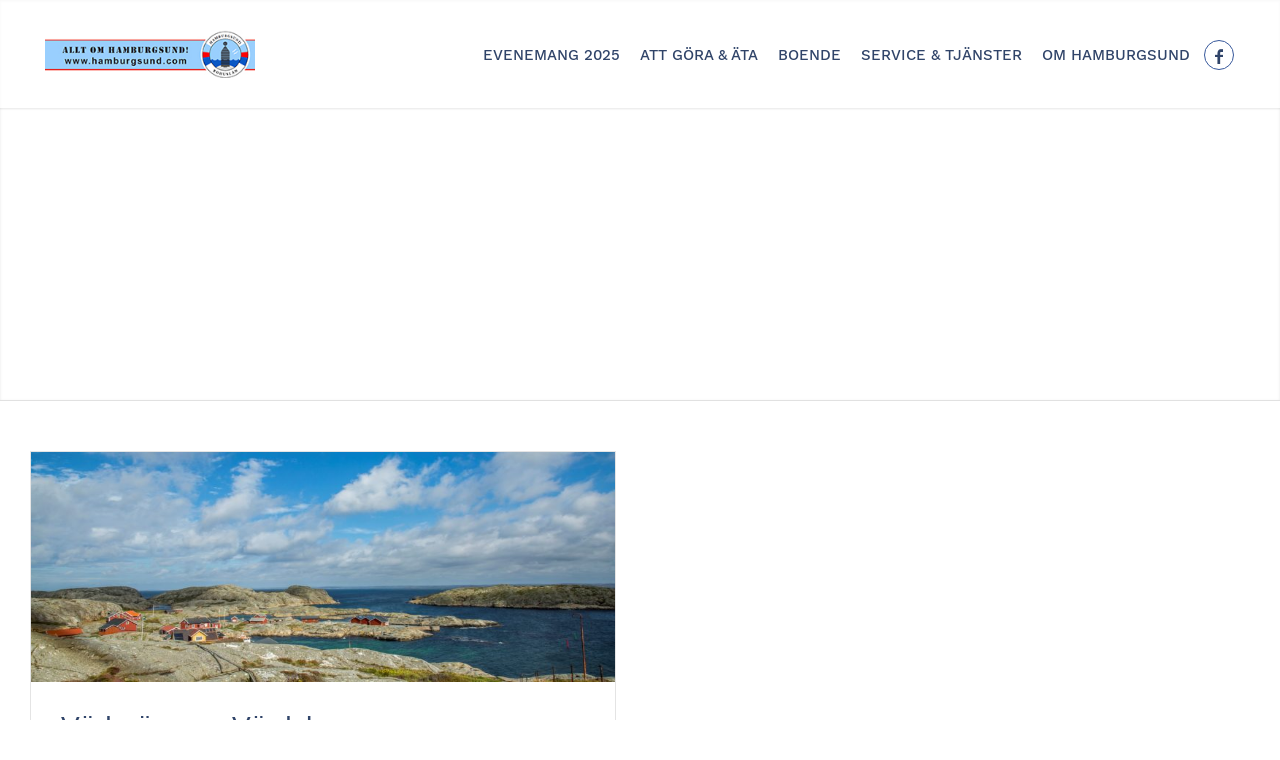

--- FILE ---
content_type: text/html; charset=UTF-8
request_url: https://hamburgsund.com/boende-i-hamburgsund/hotell/
body_size: 16878
content:
<!DOCTYPE html><html lang="sv-SE" class="html_stretched responsive av-preloader-disabled  html_header_top html_logo_left html_main_nav_header html_menu_right html_slim html_header_sticky_disabled html_header_shrinking_disabled html_header_topbar_active html_mobile_menu_tablet html_header_searchicon_disabled html_content_align_center html_header_unstick_top_disabled html_header_stretch_disabled html_minimal_header html_minimal_header_shadow html_av-submenu-hidden html_av-submenu-display-click html_av-overlay-side html_av-overlay-side-classic html_av-submenu-clone html_entry_id_4382 av-cookies-no-cookie-consent av-no-preview av-default-lightbox html_text_menu_active av-mobile-menu-switch-default"><head><script data-no-optimize="1">var litespeed_docref=sessionStorage.getItem("litespeed_docref");litespeed_docref&&(Object.defineProperty(document,"referrer",{get:function(){return litespeed_docref}}),sessionStorage.removeItem("litespeed_docref"));</script> <meta charset="UTF-8" /><link data-optimized="2" rel="stylesheet" href="https://hamburgsund.com/wp-content/litespeed/css/12e433ecca9f5f669bf0a57c3fed5cb5.css?ver=f4628" /><meta name="viewport" content="width=device-width, initial-scale=1"><meta name='robots' content='index, follow, max-image-preview:large, max-snippet:-1, max-video-preview:-1' /><style>img:is([sizes="auto" i], [sizes^="auto," i]) { contain-intrinsic-size: 3000px 1500px }</style> <script type="litespeed/javascript">window.dataLayer=window.dataLayer||[];window.gtag=window.gtag||function(){dataLayer.push(arguments)};gtag('set','developer_id.dMmY1Mm',!0);gtag('set','ads_data_redaction',!0);gtag('consent','default',{ad_storage:'denied',analytics_storage:'denied',ad_user_data:'denied',ad_personalization:'denied',functionality_storage:'denied',personalization_storage:'denied',security_storage:'denied',wait_for_update:500})</script><script charset='UTF-8' data-cs-platform='wordpress' type="litespeed/javascript" data-src='https://cdn.cookie-script.com/s/0fbc85a1c4100141398741bb19624773.js' id='cookie_script-js-with'></script> <title>Hotell - Hamburgsund &amp; Hamburgö</title><link rel="canonical" href="https://hamburgsund.com/boende-i-hamburgsund/hotell/" /><meta property="og:locale" content="sv_SE" /><meta property="og:type" content="article" /><meta property="og:title" content="Hotell - Hamburgsund &amp; Hamburgö" /><meta property="og:url" content="https://hamburgsund.com/boende-i-hamburgsund/hotell/" /><meta property="og:site_name" content="Hamburgsund &amp; Hamburgö" /><meta property="article:modified_time" content="2022-04-29T11:47:13+00:00" /><meta property="og:image" content="https://hamburgsund.com/wp-content/uploads/2022/04/38611490-kanalen-i-hamburgsund-pa-svenska-vastkusten-scaled.jpg" /><meta property="og:image:width" content="2560" /><meta property="og:image:height" content="1707" /><meta property="og:image:type" content="image/jpeg" /><meta name="twitter:card" content="summary_large_image" /><meta name="twitter:label1" content="Beräknad lästid" /><meta name="twitter:data1" content="2 minuter" /> <script type="application/ld+json" class="yoast-schema-graph">{"@context":"https://schema.org","@graph":[{"@type":"WebPage","@id":"https://hamburgsund.com/boende-i-hamburgsund/hotell/","url":"https://hamburgsund.com/boende-i-hamburgsund/hotell/","name":"Hotell - Hamburgsund &amp; Hamburgö","isPartOf":{"@id":"https://hamburgsund.com/#website"},"primaryImageOfPage":{"@id":"https://hamburgsund.com/boende-i-hamburgsund/hotell/#primaryimage"},"image":{"@id":"https://hamburgsund.com/boende-i-hamburgsund/hotell/#primaryimage"},"thumbnailUrl":"https://hamburgsund.com/wp-content/uploads/2022/04/38611490-kanalen-i-hamburgsund-pa-svenska-vastkusten-scaled.jpg","datePublished":"2022-03-18T08:16:03+00:00","dateModified":"2022-04-29T11:47:13+00:00","breadcrumb":{"@id":"https://hamburgsund.com/boende-i-hamburgsund/hotell/#breadcrumb"},"inLanguage":"sv-SE","potentialAction":[{"@type":"ReadAction","target":["https://hamburgsund.com/boende-i-hamburgsund/hotell/"]}]},{"@type":"ImageObject","inLanguage":"sv-SE","@id":"https://hamburgsund.com/boende-i-hamburgsund/hotell/#primaryimage","url":"https://hamburgsund.com/wp-content/uploads/2022/04/38611490-kanalen-i-hamburgsund-pa-svenska-vastkusten-scaled.jpg","contentUrl":"https://hamburgsund.com/wp-content/uploads/2022/04/38611490-kanalen-i-hamburgsund-pa-svenska-vastkusten-scaled.jpg","width":2560,"height":1707,"caption":"Kanalen i Hamburgsund på svenska västkusten"},{"@type":"BreadcrumbList","@id":"https://hamburgsund.com/boende-i-hamburgsund/hotell/#breadcrumb","itemListElement":[{"@type":"ListItem","position":1,"name":"Hem","item":"https://hamburgsund.com/"},{"@type":"ListItem","position":2,"name":"Boende i Hamburgsund","item":"https://hamburgsund.com/boende-i-hamburgsund/"},{"@type":"ListItem","position":3,"name":"Hotell"}]},{"@type":"WebSite","@id":"https://hamburgsund.com/#website","url":"https://hamburgsund.com/","name":"Hamburgsund &amp; Hamburgö","description":"Hamburgsund är ett kustsamhälle i Tanums kommun, i Bohuslän, Västra Götalands län.","potentialAction":[{"@type":"SearchAction","target":{"@type":"EntryPoint","urlTemplate":"https://hamburgsund.com/?s={search_term_string}"},"query-input":{"@type":"PropertyValueSpecification","valueRequired":true,"valueName":"search_term_string"}}],"inLanguage":"sv-SE"}]}</script> <link rel="alternate" type="application/rss+xml" title="Hamburgsund &amp; Hamburgö &raquo; Webbflöde" href="https://hamburgsund.com/feed/" /><link rel="alternate" type="application/rss+xml" title="Hamburgsund &amp; Hamburgö &raquo; Kommentarsflöde" href="https://hamburgsund.com/comments/feed/" /> <script type="litespeed/javascript">(function(){var html=document.getElementsByTagName('html')[0];var cookie_check=html.className.indexOf('av-cookies-needs-opt-in')>=0||html.className.indexOf('av-cookies-can-opt-out')>=0;var allow_continue=!0;var silent_accept_cookie=html.className.indexOf('av-cookies-user-silent-accept')>=0;if(cookie_check&&!silent_accept_cookie){if(!document.cookie.match(/aviaCookieConsent/)||html.className.indexOf('av-cookies-session-refused')>=0){allow_continue=!1}else{if(!document.cookie.match(/aviaPrivacyRefuseCookiesHideBar/)){allow_continue=!1}else if(!document.cookie.match(/aviaPrivacyEssentialCookiesEnabled/)){allow_continue=!1}else if(document.cookie.match(/aviaPrivacyGoogleWebfontsDisabled/)){allow_continue=!1}}}
if(allow_continue){var f=document.createElement('link');f.type='text/css';f.rel='stylesheet';f.href='//fonts.googleapis.com/css?family=Roboto:100,400,700%7CLobster&display=auto';f.id='avia-google-webfont';document.getElementsByTagName('head')[0].appendChild(f)}})()</script> <style id='global-styles-inline-css' type='text/css'>:root{--wp--preset--aspect-ratio--square: 1;--wp--preset--aspect-ratio--4-3: 4/3;--wp--preset--aspect-ratio--3-4: 3/4;--wp--preset--aspect-ratio--3-2: 3/2;--wp--preset--aspect-ratio--2-3: 2/3;--wp--preset--aspect-ratio--16-9: 16/9;--wp--preset--aspect-ratio--9-16: 9/16;--wp--preset--color--black: #000000;--wp--preset--color--cyan-bluish-gray: #abb8c3;--wp--preset--color--white: #ffffff;--wp--preset--color--pale-pink: #f78da7;--wp--preset--color--vivid-red: #cf2e2e;--wp--preset--color--luminous-vivid-orange: #ff6900;--wp--preset--color--luminous-vivid-amber: #fcb900;--wp--preset--color--light-green-cyan: #7bdcb5;--wp--preset--color--vivid-green-cyan: #00d084;--wp--preset--color--pale-cyan-blue: #8ed1fc;--wp--preset--color--vivid-cyan-blue: #0693e3;--wp--preset--color--vivid-purple: #9b51e0;--wp--preset--color--metallic-red: #b02b2c;--wp--preset--color--maximum-yellow-red: #edae44;--wp--preset--color--yellow-sun: #eeee22;--wp--preset--color--palm-leaf: #83a846;--wp--preset--color--aero: #7bb0e7;--wp--preset--color--old-lavender: #745f7e;--wp--preset--color--steel-teal: #5f8789;--wp--preset--color--raspberry-pink: #d65799;--wp--preset--color--medium-turquoise: #4ecac2;--wp--preset--gradient--vivid-cyan-blue-to-vivid-purple: linear-gradient(135deg,rgba(6,147,227,1) 0%,rgb(155,81,224) 100%);--wp--preset--gradient--light-green-cyan-to-vivid-green-cyan: linear-gradient(135deg,rgb(122,220,180) 0%,rgb(0,208,130) 100%);--wp--preset--gradient--luminous-vivid-amber-to-luminous-vivid-orange: linear-gradient(135deg,rgba(252,185,0,1) 0%,rgba(255,105,0,1) 100%);--wp--preset--gradient--luminous-vivid-orange-to-vivid-red: linear-gradient(135deg,rgba(255,105,0,1) 0%,rgb(207,46,46) 100%);--wp--preset--gradient--very-light-gray-to-cyan-bluish-gray: linear-gradient(135deg,rgb(238,238,238) 0%,rgb(169,184,195) 100%);--wp--preset--gradient--cool-to-warm-spectrum: linear-gradient(135deg,rgb(74,234,220) 0%,rgb(151,120,209) 20%,rgb(207,42,186) 40%,rgb(238,44,130) 60%,rgb(251,105,98) 80%,rgb(254,248,76) 100%);--wp--preset--gradient--blush-light-purple: linear-gradient(135deg,rgb(255,206,236) 0%,rgb(152,150,240) 100%);--wp--preset--gradient--blush-bordeaux: linear-gradient(135deg,rgb(254,205,165) 0%,rgb(254,45,45) 50%,rgb(107,0,62) 100%);--wp--preset--gradient--luminous-dusk: linear-gradient(135deg,rgb(255,203,112) 0%,rgb(199,81,192) 50%,rgb(65,88,208) 100%);--wp--preset--gradient--pale-ocean: linear-gradient(135deg,rgb(255,245,203) 0%,rgb(182,227,212) 50%,rgb(51,167,181) 100%);--wp--preset--gradient--electric-grass: linear-gradient(135deg,rgb(202,248,128) 0%,rgb(113,206,126) 100%);--wp--preset--gradient--midnight: linear-gradient(135deg,rgb(2,3,129) 0%,rgb(40,116,252) 100%);--wp--preset--font-size--small: 1rem;--wp--preset--font-size--medium: 1.125rem;--wp--preset--font-size--large: 1.75rem;--wp--preset--font-size--x-large: clamp(1.75rem, 3vw, 2.25rem);--wp--preset--spacing--20: 0.44rem;--wp--preset--spacing--30: 0.67rem;--wp--preset--spacing--40: 1rem;--wp--preset--spacing--50: 1.5rem;--wp--preset--spacing--60: 2.25rem;--wp--preset--spacing--70: 3.38rem;--wp--preset--spacing--80: 5.06rem;--wp--preset--shadow--natural: 6px 6px 9px rgba(0, 0, 0, 0.2);--wp--preset--shadow--deep: 12px 12px 50px rgba(0, 0, 0, 0.4);--wp--preset--shadow--sharp: 6px 6px 0px rgba(0, 0, 0, 0.2);--wp--preset--shadow--outlined: 6px 6px 0px -3px rgba(255, 255, 255, 1), 6px 6px rgba(0, 0, 0, 1);--wp--preset--shadow--crisp: 6px 6px 0px rgba(0, 0, 0, 1);}:root { --wp--style--global--content-size: 800px;--wp--style--global--wide-size: 1130px; }:where(body) { margin: 0; }.wp-site-blocks > .alignleft { float: left; margin-right: 2em; }.wp-site-blocks > .alignright { float: right; margin-left: 2em; }.wp-site-blocks > .aligncenter { justify-content: center; margin-left: auto; margin-right: auto; }:where(.is-layout-flex){gap: 0.5em;}:where(.is-layout-grid){gap: 0.5em;}.is-layout-flow > .alignleft{float: left;margin-inline-start: 0;margin-inline-end: 2em;}.is-layout-flow > .alignright{float: right;margin-inline-start: 2em;margin-inline-end: 0;}.is-layout-flow > .aligncenter{margin-left: auto !important;margin-right: auto !important;}.is-layout-constrained > .alignleft{float: left;margin-inline-start: 0;margin-inline-end: 2em;}.is-layout-constrained > .alignright{float: right;margin-inline-start: 2em;margin-inline-end: 0;}.is-layout-constrained > .aligncenter{margin-left: auto !important;margin-right: auto !important;}.is-layout-constrained > :where(:not(.alignleft):not(.alignright):not(.alignfull)){max-width: var(--wp--style--global--content-size);margin-left: auto !important;margin-right: auto !important;}.is-layout-constrained > .alignwide{max-width: var(--wp--style--global--wide-size);}body .is-layout-flex{display: flex;}.is-layout-flex{flex-wrap: wrap;align-items: center;}.is-layout-flex > :is(*, div){margin: 0;}body .is-layout-grid{display: grid;}.is-layout-grid > :is(*, div){margin: 0;}body{padding-top: 0px;padding-right: 0px;padding-bottom: 0px;padding-left: 0px;}a:where(:not(.wp-element-button)){text-decoration: underline;}:root :where(.wp-element-button, .wp-block-button__link){background-color: #32373c;border-width: 0;color: #fff;font-family: inherit;font-size: inherit;line-height: inherit;padding: calc(0.667em + 2px) calc(1.333em + 2px);text-decoration: none;}.has-black-color{color: var(--wp--preset--color--black) !important;}.has-cyan-bluish-gray-color{color: var(--wp--preset--color--cyan-bluish-gray) !important;}.has-white-color{color: var(--wp--preset--color--white) !important;}.has-pale-pink-color{color: var(--wp--preset--color--pale-pink) !important;}.has-vivid-red-color{color: var(--wp--preset--color--vivid-red) !important;}.has-luminous-vivid-orange-color{color: var(--wp--preset--color--luminous-vivid-orange) !important;}.has-luminous-vivid-amber-color{color: var(--wp--preset--color--luminous-vivid-amber) !important;}.has-light-green-cyan-color{color: var(--wp--preset--color--light-green-cyan) !important;}.has-vivid-green-cyan-color{color: var(--wp--preset--color--vivid-green-cyan) !important;}.has-pale-cyan-blue-color{color: var(--wp--preset--color--pale-cyan-blue) !important;}.has-vivid-cyan-blue-color{color: var(--wp--preset--color--vivid-cyan-blue) !important;}.has-vivid-purple-color{color: var(--wp--preset--color--vivid-purple) !important;}.has-metallic-red-color{color: var(--wp--preset--color--metallic-red) !important;}.has-maximum-yellow-red-color{color: var(--wp--preset--color--maximum-yellow-red) !important;}.has-yellow-sun-color{color: var(--wp--preset--color--yellow-sun) !important;}.has-palm-leaf-color{color: var(--wp--preset--color--palm-leaf) !important;}.has-aero-color{color: var(--wp--preset--color--aero) !important;}.has-old-lavender-color{color: var(--wp--preset--color--old-lavender) !important;}.has-steel-teal-color{color: var(--wp--preset--color--steel-teal) !important;}.has-raspberry-pink-color{color: var(--wp--preset--color--raspberry-pink) !important;}.has-medium-turquoise-color{color: var(--wp--preset--color--medium-turquoise) !important;}.has-black-background-color{background-color: var(--wp--preset--color--black) !important;}.has-cyan-bluish-gray-background-color{background-color: var(--wp--preset--color--cyan-bluish-gray) !important;}.has-white-background-color{background-color: var(--wp--preset--color--white) !important;}.has-pale-pink-background-color{background-color: var(--wp--preset--color--pale-pink) !important;}.has-vivid-red-background-color{background-color: var(--wp--preset--color--vivid-red) !important;}.has-luminous-vivid-orange-background-color{background-color: var(--wp--preset--color--luminous-vivid-orange) !important;}.has-luminous-vivid-amber-background-color{background-color: var(--wp--preset--color--luminous-vivid-amber) !important;}.has-light-green-cyan-background-color{background-color: var(--wp--preset--color--light-green-cyan) !important;}.has-vivid-green-cyan-background-color{background-color: var(--wp--preset--color--vivid-green-cyan) !important;}.has-pale-cyan-blue-background-color{background-color: var(--wp--preset--color--pale-cyan-blue) !important;}.has-vivid-cyan-blue-background-color{background-color: var(--wp--preset--color--vivid-cyan-blue) !important;}.has-vivid-purple-background-color{background-color: var(--wp--preset--color--vivid-purple) !important;}.has-metallic-red-background-color{background-color: var(--wp--preset--color--metallic-red) !important;}.has-maximum-yellow-red-background-color{background-color: var(--wp--preset--color--maximum-yellow-red) !important;}.has-yellow-sun-background-color{background-color: var(--wp--preset--color--yellow-sun) !important;}.has-palm-leaf-background-color{background-color: var(--wp--preset--color--palm-leaf) !important;}.has-aero-background-color{background-color: var(--wp--preset--color--aero) !important;}.has-old-lavender-background-color{background-color: var(--wp--preset--color--old-lavender) !important;}.has-steel-teal-background-color{background-color: var(--wp--preset--color--steel-teal) !important;}.has-raspberry-pink-background-color{background-color: var(--wp--preset--color--raspberry-pink) !important;}.has-medium-turquoise-background-color{background-color: var(--wp--preset--color--medium-turquoise) !important;}.has-black-border-color{border-color: var(--wp--preset--color--black) !important;}.has-cyan-bluish-gray-border-color{border-color: var(--wp--preset--color--cyan-bluish-gray) !important;}.has-white-border-color{border-color: var(--wp--preset--color--white) !important;}.has-pale-pink-border-color{border-color: var(--wp--preset--color--pale-pink) !important;}.has-vivid-red-border-color{border-color: var(--wp--preset--color--vivid-red) !important;}.has-luminous-vivid-orange-border-color{border-color: var(--wp--preset--color--luminous-vivid-orange) !important;}.has-luminous-vivid-amber-border-color{border-color: var(--wp--preset--color--luminous-vivid-amber) !important;}.has-light-green-cyan-border-color{border-color: var(--wp--preset--color--light-green-cyan) !important;}.has-vivid-green-cyan-border-color{border-color: var(--wp--preset--color--vivid-green-cyan) !important;}.has-pale-cyan-blue-border-color{border-color: var(--wp--preset--color--pale-cyan-blue) !important;}.has-vivid-cyan-blue-border-color{border-color: var(--wp--preset--color--vivid-cyan-blue) !important;}.has-vivid-purple-border-color{border-color: var(--wp--preset--color--vivid-purple) !important;}.has-metallic-red-border-color{border-color: var(--wp--preset--color--metallic-red) !important;}.has-maximum-yellow-red-border-color{border-color: var(--wp--preset--color--maximum-yellow-red) !important;}.has-yellow-sun-border-color{border-color: var(--wp--preset--color--yellow-sun) !important;}.has-palm-leaf-border-color{border-color: var(--wp--preset--color--palm-leaf) !important;}.has-aero-border-color{border-color: var(--wp--preset--color--aero) !important;}.has-old-lavender-border-color{border-color: var(--wp--preset--color--old-lavender) !important;}.has-steel-teal-border-color{border-color: var(--wp--preset--color--steel-teal) !important;}.has-raspberry-pink-border-color{border-color: var(--wp--preset--color--raspberry-pink) !important;}.has-medium-turquoise-border-color{border-color: var(--wp--preset--color--medium-turquoise) !important;}.has-vivid-cyan-blue-to-vivid-purple-gradient-background{background: var(--wp--preset--gradient--vivid-cyan-blue-to-vivid-purple) !important;}.has-light-green-cyan-to-vivid-green-cyan-gradient-background{background: var(--wp--preset--gradient--light-green-cyan-to-vivid-green-cyan) !important;}.has-luminous-vivid-amber-to-luminous-vivid-orange-gradient-background{background: var(--wp--preset--gradient--luminous-vivid-amber-to-luminous-vivid-orange) !important;}.has-luminous-vivid-orange-to-vivid-red-gradient-background{background: var(--wp--preset--gradient--luminous-vivid-orange-to-vivid-red) !important;}.has-very-light-gray-to-cyan-bluish-gray-gradient-background{background: var(--wp--preset--gradient--very-light-gray-to-cyan-bluish-gray) !important;}.has-cool-to-warm-spectrum-gradient-background{background: var(--wp--preset--gradient--cool-to-warm-spectrum) !important;}.has-blush-light-purple-gradient-background{background: var(--wp--preset--gradient--blush-light-purple) !important;}.has-blush-bordeaux-gradient-background{background: var(--wp--preset--gradient--blush-bordeaux) !important;}.has-luminous-dusk-gradient-background{background: var(--wp--preset--gradient--luminous-dusk) !important;}.has-pale-ocean-gradient-background{background: var(--wp--preset--gradient--pale-ocean) !important;}.has-electric-grass-gradient-background{background: var(--wp--preset--gradient--electric-grass) !important;}.has-midnight-gradient-background{background: var(--wp--preset--gradient--midnight) !important;}.has-small-font-size{font-size: var(--wp--preset--font-size--small) !important;}.has-medium-font-size{font-size: var(--wp--preset--font-size--medium) !important;}.has-large-font-size{font-size: var(--wp--preset--font-size--large) !important;}.has-x-large-font-size{font-size: var(--wp--preset--font-size--x-large) !important;}
:where(.wp-block-post-template.is-layout-flex){gap: 1.25em;}:where(.wp-block-post-template.is-layout-grid){gap: 1.25em;}
:where(.wp-block-columns.is-layout-flex){gap: 2em;}:where(.wp-block-columns.is-layout-grid){gap: 2em;}
:root :where(.wp-block-pullquote){font-size: 1.5em;line-height: 1.6;}</style> <script type="litespeed/javascript" data-src="https://hamburgsund.com/wp-includes/js/jquery/jquery.min.js?ver=3.7.1" id="jquery-core-js"></script> <link rel="https://api.w.org/" href="https://hamburgsund.com/wp-json/" /><link rel="alternate" title="JSON" type="application/json" href="https://hamburgsund.com/wp-json/wp/v2/pages/4382" /><link rel="EditURI" type="application/rsd+xml" title="RSD" href="https://hamburgsund.com/xmlrpc.php?rsd" /><meta name="generator" content="WordPress 6.7.2" /><link rel='shortlink' href='https://hamburgsund.com/?p=4382' /><link rel="alternate" title="oEmbed (JSON)" type="application/json+oembed" href="https://hamburgsund.com/wp-json/oembed/1.0/embed?url=https%3A%2F%2Fhamburgsund.com%2Fboende-i-hamburgsund%2Fhotell%2F" /><link rel="alternate" title="oEmbed (XML)" type="text/xml+oembed" href="https://hamburgsund.com/wp-json/oembed/1.0/embed?url=https%3A%2F%2Fhamburgsund.com%2Fboende-i-hamburgsund%2Fhotell%2F&#038;format=xml" />
 <script type="litespeed/javascript" data-src="https://www.googletagmanager.com/gtag/js?id=UA-19891958-23"></script> <script type="litespeed/javascript">window.dataLayer=window.dataLayer||[];function gtag(){dataLayer.push(arguments)}
gtag('js',new Date());gtag('config','UA-19891958-23')</script> <link rel="profile" href="http://gmpg.org/xfn/11" /><link rel="alternate" type="application/rss+xml" title="Hamburgsund &amp; Hamburgö RSS2 Feed" href="https://hamburgsund.com/feed/" /><link rel="pingback" href="https://hamburgsund.com/xmlrpc.php" />
<!--[if lt IE 9]><script src="https://hamburgsund.com/wp-content/themes/enfold/js/html5shiv.js"></script><![endif]--><style type='text/css'>@font-face {font-family: 'entypo-fontello'; font-weight: normal; font-style: normal; font-display: auto;
src: url('https://hamburgsund.com/wp-content/themes/enfold/config-templatebuilder/avia-template-builder/assets/fonts/entypo-fontello.woff2') format('woff2'),
url('https://hamburgsund.com/wp-content/themes/enfold/config-templatebuilder/avia-template-builder/assets/fonts/entypo-fontello.woff') format('woff'),
url('https://hamburgsund.com/wp-content/themes/enfold/config-templatebuilder/avia-template-builder/assets/fonts/entypo-fontello.ttf') format('truetype'),
url('https://hamburgsund.com/wp-content/themes/enfold/config-templatebuilder/avia-template-builder/assets/fonts/entypo-fontello.svg#entypo-fontello') format('svg'),
url('https://hamburgsund.com/wp-content/themes/enfold/config-templatebuilder/avia-template-builder/assets/fonts/entypo-fontello.eot'),
url('https://hamburgsund.com/wp-content/themes/enfold/config-templatebuilder/avia-template-builder/assets/fonts/entypo-fontello.eot?#iefix') format('embedded-opentype');
} #top .avia-font-entypo-fontello, body .avia-font-entypo-fontello, html body [data-av_iconfont='entypo-fontello']:before{ font-family: 'entypo-fontello'; }</style></head><body id="top" class="page-template-default page page-id-4382 page-child parent-pageid-3687 stretched rtl_columns av-curtain-numeric helvetica neue-websave helvetica_neue  inner_pages avia-responsive-images-support" itemscope="itemscope" itemtype="https://schema.org/WebPage" ><div id='wrap_all'><header id='header' class='all_colors header_color light_bg_color  av_header_top av_logo_left av_main_nav_header av_menu_right av_slim av_header_sticky_disabled av_header_shrinking_disabled av_header_stretch_disabled av_mobile_menu_tablet av_header_searchicon_disabled av_header_unstick_top_disabled av_minimal_header av_minimal_header_shadow av_bottom_nav_disabled  av_header_border_disabled'  role="banner" itemscope="itemscope" itemtype="https://schema.org/WPHeader" ><div id='header_meta' class='container_wrap container_wrap_meta  av_icon_active_right av_extra_header_active av_phone_active_right av_entry_id_4382'><div class='container'><ul class='noLightbox social_bookmarks icon_count_2'><li class='social_bookmarks_facebook av-social-link-facebook social_icon_1'><a target="_blank" aria-label="Link to Facebook" href='https://www.facebook.com/Destination-Hamburgsund-163172287131160/' aria-hidden='false' data-av_icon='' data-av_iconfont='entypo-fontello' title='Facebook' rel="noopener"><span class='avia_hidden_link_text'>Facebook</span></a></li><li class='social_bookmarks_mail av-social-link-mail social_icon_2'><a  aria-label="Link to Mail" href='https://hamburgsund.com/kontakt/' aria-hidden='false' data-av_icon='' data-av_iconfont='entypo-fontello' title='Mail'><span class='avia_hidden_link_text'>Mail</span></a></li></ul><div class='phone-info '><div><div class="custom-div"><div class="custom-mail"></div></div></div></div><div  id='header_main' class='container_wrap container_wrap_logo'><div class='container av-logo-container'><div class='inner-container'><span class='logo avia-standard-logo'><a href='https://hamburgsund.com/' class=''><img data-lazyloaded="1" src="[data-uri]" data-src="https://hamburgsund.com/wp-content/smush-webp/2019/06/logo.png.webp" data-srcset="https://hamburgsund.com/wp-content/smush-webp/2019/06/logo.png.webp 264w, https://hamburgsund.com/wp-content/smush-webp/2019/06/logo-260x60.png.webp 260w" data-sizes="(max-width: 264px) 100vw, 264px" height="100" width="300" alt='Hamburgsund &amp; Hamburgö' title='logo' /></a></span><nav class='main_menu' data-selectname='Välj en sida'  role="navigation" itemscope="itemscope" itemtype="https://schema.org/SiteNavigationElement" ><div class="avia-menu av-main-nav-wrap"><ul role="menu" class="menu av-main-nav" id="avia-menu"><li role="menuitem" id="menu-item-2866" class="menu-item menu-item-type-post_type menu-item-object-page menu-item-top-level menu-item-top-level-1"><a href="https://hamburgsund.com/evenemang/" itemprop="url" tabindex="0"><span class="avia-bullet"></span><span class="avia-menu-text">Evenemang 2025</span><span class="avia-menu-fx"><span class="avia-arrow-wrap"><span class="avia-arrow"></span></span></span></a></li><li role="menuitem" id="menu-item-3714" class="menu-item menu-item-type-post_type menu-item-object-page menu-item-has-children menu-item-top-level menu-item-top-level-2"><a href="https://hamburgsund.com/att-gora-ata-i-hamburgsund/" itemprop="url" tabindex="0"><span class="avia-bullet"></span><span class="avia-menu-text">Att göra &#038; äta</span><span class="avia-menu-fx"><span class="avia-arrow-wrap"><span class="avia-arrow"></span></span></span></a><ul class="sub-menu"><li role="menuitem" id="menu-item-4430" class="menu-item menu-item-type-post_type menu-item-object-page"><a href="https://hamburgsund.com/att-gora-ata-i-hamburgsund/restauranger/" itemprop="url" tabindex="0"><span class="avia-bullet"></span><span class="avia-menu-text">Restauranger</span></a></li><li role="menuitem" id="menu-item-4394" class="menu-item menu-item-type-post_type menu-item-object-page"><a href="https://hamburgsund.com/att-gora-ata-i-hamburgsund/cafe-bageri/" itemprop="url" tabindex="0"><span class="avia-bullet"></span><span class="avia-menu-text">Café &#038; bageri</span></a></li><li role="menuitem" id="menu-item-4440" class="menu-item menu-item-type-post_type menu-item-object-page"><a href="https://hamburgsund.com/att-gora-ata-i-hamburgsund/att-gora/" itemprop="url" tabindex="0"><span class="avia-bullet"></span><span class="avia-menu-text">Att göra</span></a></li></ul></li><li role="menuitem" id="menu-item-3713" class="menu-item menu-item-type-post_type menu-item-object-page current-page-ancestor current-menu-ancestor current-menu-parent current-page-parent current_page_parent current_page_ancestor menu-item-has-children menu-item-top-level menu-item-top-level-3"><a href="https://hamburgsund.com/boende-i-hamburgsund/" itemprop="url" tabindex="0"><span class="avia-bullet"></span><span class="avia-menu-text">Boende</span><span class="avia-menu-fx"><span class="avia-arrow-wrap"><span class="avia-arrow"></span></span></span></a><ul class="sub-menu"><li role="menuitem" id="menu-item-4376" class="menu-item menu-item-type-post_type menu-item-object-page"><a href="https://hamburgsund.com/boende-i-hamburgsund/vandarhem/" itemprop="url" tabindex="0"><span class="avia-bullet"></span><span class="avia-menu-text">Vandrarhem</span></a></li><li role="menuitem" id="menu-item-4390" class="menu-item menu-item-type-post_type menu-item-object-page"><a href="https://hamburgsund.com/boende-i-hamburgsund/camping/" itemprop="url" tabindex="0"><span class="avia-bullet"></span><span class="avia-menu-text">Camping</span></a></li><li role="menuitem" id="menu-item-4389" class="menu-item menu-item-type-post_type menu-item-object-page current-menu-item page_item page-item-4382 current_page_item"><a href="https://hamburgsund.com/boende-i-hamburgsund/hotell/" itemprop="url" tabindex="0"><span class="avia-bullet"></span><span class="avia-menu-text">Hotell</span></a></li><li role="menuitem" id="menu-item-4388" class="menu-item menu-item-type-post_type menu-item-object-page"><a href="https://hamburgsund.com/boende-i-hamburgsund/maklare-bostadsbolag/" itemprop="url" tabindex="0"><span class="avia-bullet"></span><span class="avia-menu-text">Mäklare &#038; Bostadsbolag</span></a></li></ul></li><li role="menuitem" id="menu-item-4395" class="menu-item menu-item-type-post_type menu-item-object-page menu-item-has-children menu-item-top-level menu-item-top-level-4"><a href="https://hamburgsund.com/service-tjansteforetag/" itemprop="url" tabindex="0"><span class="avia-bullet"></span><span class="avia-menu-text">Service &#038; Tjänster</span><span class="avia-menu-fx"><span class="avia-arrow-wrap"><span class="avia-arrow"></span></span></span></a><ul class="sub-menu"><li role="menuitem" id="menu-item-4431" class="menu-item menu-item-type-post_type menu-item-object-page"><a href="https://hamburgsund.com/service-tjansteforetag/butiker-i-hamburgsund/" itemprop="url" tabindex="0"><span class="avia-bullet"></span><span class="avia-menu-text">Butiker i Hamburgsund</span></a></li><li role="menuitem" id="menu-item-4407" class="menu-item menu-item-type-post_type menu-item-object-page"><a href="https://hamburgsund.com/service-tjansteforetag/marinforetag/" itemprop="url" tabindex="0"><span class="avia-bullet"></span><span class="avia-menu-text">Marinföretag</span></a></li><li role="menuitem" id="menu-item-4605" class="menu-item menu-item-type-post_type menu-item-object-page"><a href="https://hamburgsund.com/service-tjansteforetag/lokala-hantverkare/" itemprop="url" tabindex="0"><span class="avia-bullet"></span><span class="avia-menu-text">Lokala hantverkare</span></a></li></ul></li><li role="menuitem" id="menu-item-4399" class="menu-item menu-item-type-post_type menu-item-object-page menu-item-has-children menu-item-top-level menu-item-top-level-5"><a href="https://hamburgsund.com/om-hamburgsund/" itemprop="url" tabindex="0"><span class="avia-bullet"></span><span class="avia-menu-text">Om Hamburgsund</span><span class="avia-menu-fx"><span class="avia-arrow-wrap"><span class="avia-arrow"></span></span></span></a><ul class="sub-menu"><li role="menuitem" id="menu-item-4400" class="menu-item menu-item-type-post_type menu-item-object-page"><a href="https://hamburgsund.com/om-hamburgsund/foreningar/" itemprop="url" tabindex="0"><span class="avia-bullet"></span><span class="avia-menu-text">Föreningar</span></a></li><li role="menuitem" id="menu-item-4401" class="menu-item menu-item-type-post_type menu-item-object-page"><a href="https://hamburgsund.com/om-hamburgsund/utbildning-barnomsorg/" itemprop="url" tabindex="0"><span class="avia-bullet"></span><span class="avia-menu-text">Hamburgsund, skola och barnomsorg</span></a></li><li role="menuitem" id="menu-item-4402" class="menu-item menu-item-type-post_type menu-item-object-page"><a href="https://hamburgsund.com/om-hamburgsund/hamburgsunds-gasthamn/" itemprop="url" tabindex="0"><span class="avia-bullet"></span><span class="avia-menu-text">Hamburgsunds Gästhamn</span></a></li><li role="menuitem" id="menu-item-4403" class="menu-item menu-item-type-post_type menu-item-object-page"><a href="https://hamburgsund.com/om-hamburgsund/historia/" itemprop="url" tabindex="0"><span class="avia-bullet"></span><span class="avia-menu-text">Historia</span></a></li><li role="menuitem" id="menu-item-4404" class="menu-item menu-item-type-post_type menu-item-object-page"><a href="https://hamburgsund.com/om-hamburgsund/om-scen-pa-bonn/" itemprop="url" tabindex="0"><span class="avia-bullet"></span><span class="avia-menu-text">Om Scen på Bönn</span></a></li><li role="menuitem" id="menu-item-4405" class="menu-item menu-item-type-post_type menu-item-object-page"><a href="https://hamburgsund.com/om-hamburgsund/tanums-kommun/" itemprop="url" tabindex="0"><span class="avia-bullet"></span><span class="avia-menu-text">Tanums Kommun</span></a></li><li role="menuitem" id="menu-item-4406" class="menu-item menu-item-type-post_type menu-item-object-page"><a href="https://hamburgsund.com/?page_id=15" itemprop="url" tabindex="0"><span class="avia-bullet"></span><span class="avia-menu-text">Webbkamera Hamburgsund</span></a></li></ul></li><li class="av-burger-menu-main menu-item-avia-special ">
<a href="#" aria-label="Menu" aria-hidden="false">
<span class="av-hamburger av-hamburger--spin av-js-hamburger">
<span class="av-hamburger-box">
<span class="av-hamburger-inner"></span>
<strong>Menu</strong>
</span>
</span>
<span class="avia_hidden_link_text">Menu</span>
</a></li></ul></div></nav></div></div></div><div class='header_bg'></div></header><div id='main' class='all_colors' data-scroll-offset='0'><div id='full_slider_1'  class='avia-fullwidth-slider main_color avia-shadow av-small-hide av-mini-hide  avia-builder-el-0  el_before_av_slideshow_full  avia-builder-el-first   container_wrap fullsize'  ><div  class='avia-slideshow av-apgrke-dbdb6fa20ba8c046268d3ca07132369d avia-slideshow-banner_slider_images av_slideshow_full avia-fade-slider av-small-hide av-mini-hide av-slideshow-ui av-control-default av-slideshow-autoplay av-loop-endless av-loop-manual-endless av-default-height-applied   avia-slideshow-1' data-slideshow-options="{&quot;animation&quot;:&quot;fade&quot;,&quot;autoplay&quot;:true,&quot;loop_autoplay&quot;:&quot;endless&quot;,&quot;interval&quot;:5,&quot;loop_manual&quot;:&quot;manual-endless&quot;,&quot;autoplay_stopper&quot;:false,&quot;noNavigation&quot;:false,&quot;bg_slider&quot;:false,&quot;keep_padding&quot;:false,&quot;hoverpause&quot;:false,&quot;show_slide_delay&quot;:0}"  itemprop="image" itemscope="itemscope" itemtype="https://schema.org/ImageObject" ><ul class='avia-slideshow-inner ' style='padding-bottom: 31.25%;'><li  class='avia-slideshow-slide av-apgrke-dbdb6fa20ba8c046268d3ca07132369d__0  av-single-slide slide-1 slide-odd'><div data-rel='slideshow-1' class='avia-slide-wrap '   ><img data-lazyloaded="1" src="[data-uri]" decoding="async" class="wp-image-4725 avia-img-lazy-loading-not-4725"  data-src="https://hamburgsund.com/wp-content/smush-webp/2022/04/38611490-kanalen-i-hamburgsund-pa-svenska-vastkusten-1920x600.jpg.webp" width="1920" height="600" title='Kanalen i Hamburgsund på svenska västkusten' alt=''  itemprop="thumbnailUrl"   /></div></li></ul></div></div><div id='full_slider_2'  class='avia-fullwidth-slider main_color avia-shadow av-desktop-hide av-medium-hide  avia-builder-el-1  el_after_av_slideshow_full  el_before_av_one_full   slider-not-first container_wrap fullsize'  ><div  class='avia-slideshow av-765fke-489fc95fb6d19cc1cc8b87e2c1d73e63 avia-slideshow-large av_slideshow_full avia-fade-slider av-desktop-hide av-medium-hide av-slideshow-ui av-control-default av-slideshow-autoplay av-loop-endless av-loop-manual-endless av-default-height-applied   avia-slideshow-2' data-slideshow-options="{&quot;animation&quot;:&quot;fade&quot;,&quot;autoplay&quot;:true,&quot;loop_autoplay&quot;:&quot;endless&quot;,&quot;interval&quot;:5,&quot;loop_manual&quot;:&quot;manual-endless&quot;,&quot;autoplay_stopper&quot;:false,&quot;noNavigation&quot;:false,&quot;bg_slider&quot;:false,&quot;keep_padding&quot;:false,&quot;hoverpause&quot;:false,&quot;show_slide_delay&quot;:0}"  itemprop="image" itemscope="itemscope" itemtype="https://schema.org/ImageObject" ><ul class='avia-slideshow-inner ' style='padding-bottom: 66.699029126214%;'><li  class='avia-slideshow-slide av-765fke-489fc95fb6d19cc1cc8b87e2c1d73e63__0  av-single-slide slide-1 slide-odd'><div data-rel='slideshow-2' class='avia-slide-wrap '   ><img data-lazyloaded="1" src="[data-uri]" decoding="async" class="wp-image-4725 avia-img-lazy-loading-not-4725"  data-src="https://hamburgsund.com/wp-content/smush-webp/2022/04/38611490-kanalen-i-hamburgsund-pa-svenska-vastkusten-1030x687.jpg.webp" width="1030" height="687" title='Kanalen i Hamburgsund på svenska västkusten' alt=''  itemprop="thumbnailUrl" data-srcset="https://hamburgsund.com/wp-content/smush-webp/2022/04/38611490-kanalen-i-hamburgsund-pa-svenska-vastkusten-1030x687.jpg.webp 1030w, https://hamburgsund.com/wp-content/smush-webp/2022/04/38611490-kanalen-i-hamburgsund-pa-svenska-vastkusten-300x200.jpg.webp 300w, https://hamburgsund.com/wp-content/smush-webp/2022/04/38611490-kanalen-i-hamburgsund-pa-svenska-vastkusten-768x512.jpg.webp 768w, https://hamburgsund.com/wp-content/smush-webp/2022/04/38611490-kanalen-i-hamburgsund-pa-svenska-vastkusten-1536x1024.jpg.webp 1536w, https://hamburgsund.com/wp-content/smush-webp/2022/04/38611490-kanalen-i-hamburgsund-pa-svenska-vastkusten-2048x1365.jpg.webp 2048w, https://hamburgsund.com/wp-content/smush-webp/2022/04/38611490-kanalen-i-hamburgsund-pa-svenska-vastkusten-1500x1000.jpg.webp 1500w, https://hamburgsund.com/wp-content/smush-webp/2022/04/38611490-kanalen-i-hamburgsund-pa-svenska-vastkusten-705x470.jpg.webp 705w, https://hamburgsund.com/wp-content/smush-webp/2022/04/38611490-kanalen-i-hamburgsund-pa-svenska-vastkusten-450x300.jpg.webp 450w" data-sizes="(max-width: 1030px) 100vw, 1030px" /></div></li></ul></div></div><div id='after_full_slider_2'  class='main_color av_default_container_wrap container_wrap fullsize'  ><div class='container av-section-cont-open' ><div class='template-page content  av-content-full alpha units'><div class='post-entry post-entry-type-page post-entry-4382'><div class='entry-content-wrapper clearfix'><div class='flex_column av-432l8e-a6da1dd9616599e216cc49678f6a48a3 av_one_full  avia-builder-el-2  el_after_av_slideshow_full  avia-builder-el-no-sibling  first flex_column_div av-zero-column-padding '     ><section  class='av_textblock_section av-34u5y6-813faccc1bedb12a00dd8cf8ff836dfd'  itemscope="itemscope" itemtype="https://schema.org/CreativeWork" ><div class='avia_textblock'  itemprop="text" ><div class="company-data archive"><article class="post-entry post-entry-type-standard post-entry-3088 post-loop-3 post-parity-odd single-big post with-slider post-3088 company type-company status-publish has-post-thumbnail" itemscope="itemscope" itemtype="https://schema.org/CreativeWork"><div class="big-preview single-big"><a href="https://hamburgsund.com/foretag/att-gora-och-ata/att-gora/vaderoarnas-vardshus/" title="Väderöarnas Värdshus"><img data-lazyloaded="1" src="[data-uri]" width="800" height="350" decoding="async" data-src="https://hamburgsund.com/wp-content/uploads/2012/02/vaderoarna-1-800x350.jpg" class="attachment-entry_with_sidebar size-entry_with_sidebar wp-post-image"><span class="image-overlay overlay-type-extern"><span class="image-overlay-inside"></span></span></a></div><div class="blog-meta"></div><div class="entry-content-wrapper clearfix standard-content"><header class="entry-content-header"><h2 class="post-title entry-title" itemprop="headline"><a href="https://hamburgsund.com/foretag/att-gora-och-ata/att-gora/vaderoarnas-vardshus/" rel="bookmark" title="Permanent länk: Väderöarnas Värdshus">Väderöarnas Värdshus<span class="post-format-icon minor-meta"></span></a></h2><span class="blog-categories minor-meta"><a href="https://hamburgsund.com/foretag/boende-i-hamburgsund/hotell/" rel="tag">Hotell</a> </span></header><div class="entry-content" itemprop="text"><p>Varmt välkomna ut på en dagstur med lunch till Väderöarnas Värdshus!
Våra båtar går från Hamburgsund eller Fjällbacka, turen kostar 595 sek per person, halva priset för barn under 12 år, och då inkluderas lunch samt båtresa tur och retur.
Bokning gör ni på info@vaderoarna.com eller ring oss på +46 (0) 525 32001</p><p><a href="https://hamburgsund.com/foretag/att-gora-och-ata/att-gora/vaderoarnas-vardshus/" class="more-link">Läs mer<span class="more-link-arrow"></span></a></p></div><footer class="entry-footer"></footer><div class="post_delimiter"></div></div><div class="post_author_timeline"></div><span class="hidden"><span class="av-structured-data" itemprop="ImageObject" itemscope="itemscope" itemtype="https://schema.org/ImageObject"><span itemprop="url">http://hamburgsund.com/wp-content/uploads/2012/02/pipers.jpg</span><span itemprop="height">324</span><span itemprop="width">800</span></span><span class="av-structured-data" itemprop="publisher" itemtype="https://schema.org/Organization" itemscope="itemscope"><span itemprop="name">develop</span><span itemprop="logo" itemscope="" itemtype="http://schema.org/ImageObject"><span itemprop="url">http://hamburgsund.com/wp-content/uploads/2019/06/logo.png</span></span></span><span class="av-structured-data" itemprop="author" itemscope="itemscope" itemtype="https://schema.org/Person"><span itemprop="name">develop</span></span><span class="av-structured-data" itemprop="datePublished" datetime="2019-06-27T09:39:23+00:00">2019-06-27 09:39:23</span><span class="av-structured-data" itemprop="dateModified" itemtype="https://schema.org/dateModified">2019-06-27 09:39:23</span><span class="av-structured-data" itemprop="mainEntityOfPage" itemtype="https://schema.org/mainEntityOfPage"><span itemprop="name">Pipershuset</span></span></span></article></div></div></section></div></div></div></div></div></div><div class='container_wrap footer_color' id='footer'><div class='container'><div class='flex_column av_one_fifth  first el_before_av_one_fifth'><section class="widget"><h3 class="widgettitle">Interesting links</h3><span class="minitext">Here are some interesting links for you! Enjoy your stay :)</span></section></div><div class='flex_column av_one_fifth  el_after_av_one_fifth  el_before_av_one_fifth '><section id="avia_fb_likebox-2" class="widget clearfix avia-widget-container avia_fb_likebox avia_no_block_preview"><h3 class="widgettitle">Följ Destination Hamburgsund på Facebook!</h3><div class='av_facebook_widget_wrap ' ><div class="fb-page" data-width="500" data-href="https://www.facebook.com/plugins/page.php?href=https://www.facebook.com/Destination-Hamburgsund-163172287131160&tabs=face&width=290&height=180&small_header=false&adapt_container_width=true&hide_cover=false&show_facepile=true&appId=731870730249264" data-small-header="false" data-adapt-container-width="true" data-hide-cover="false" data-show-facepile="true" data-show-posts="false"><div class="fb-xfbml-parse-ignore"></div></div></div><span class="seperator extralight-border"></span></section><section id="text-2" class="widget clearfix widget_text"><div class="textwidget"><p><iframe data-lazyloaded="1" src="about:blank" data-litespeed-src="https://www.facebook.com/plugins/page.php?href=https://www.facebook.com/Destination-Hamburgsund-163172287131160&#038;tabs=face&#038;width=290&#038;height=180&#038;small_header=false&#038;adapt_container_width=true&#038;hide_cover=false&#038;show_facepile=true&#038;appId=731870730249264" style="border:none;overflow:hidden" scrolling="no" frameborder="0" allowtransparency="true" allow="encrypted-media"></iframe></p></div>
<span class="seperator extralight-border"></span></section></div><div class='flex_column av_one_fifth  el_after_av_one_fifth  el_before_av_one_fifth '><section id="custom_html-2" class="widget_text widget clearfix widget_custom_html"><h3 class="widgettitle">Gästhamn</h3><div class="textwidget custom-html-widget"><p><strong>Gästhamnen drivs av Gästhamnsbolaget Väst AB</strong><br>
Hamnkontoret är öppet dagligen sommartid.<br>
Övrig tid nås vi på:<br>
Telefon: <a href="tel:+46707403666" target="_blank"> 0707-40 36 66</a><br/>
E-mail: <a href="mailto:info@turistenvast.se" target="_blank">info@turistenvast.se</a><br/>
Hemsida: <a href="http://www.hamburgsundsbokning.se" target="_blank">www.hamburgsundsbokning.se</a></p></div><span class="seperator extralight-border"></span></section></div><div class='flex_column av_one_fifth  el_after_av_one_fifth  el_before_av_one_fifth '><section id="custom_html-3" class="widget_text widget clearfix widget_custom_html"><h3 class="widgettitle">Turistinformation</h3><div class="textwidget custom-html-widget"><p><strong>Tanums Kommun</strong><br>
Telefon: <a href="tel:+4652518000" target="_blank"> 0525-180 00 </a><br/>
E-mail: <a href="mailto:turism@tanum.se" target="_blank">turism@tanum.se</a></p><br/></div><span class="seperator extralight-border"></span></section></div><div class='flex_column av_one_fifth  el_after_av_one_fifth  el_before_av_one_fifth '><section class="widget widget_archive widget_bookmarks"><h3 class='widgettitle'>Bookmarks</h3><ul><li><a href="http://codex.wordpress.org/">Documentation</a></li><li><a href="http://wordpress.org/extend/plugins/">Plugins</a></li><li><a href="http://wordpress.org/extend/ideas/">Suggest Ideas</a></li><li><a href="http://wordpress.org/support/">Support Forum</a></li><li><a href="http://wordpress.org/extend/themes/">Themes</a></li><li><a href="http://wordpress.org/news/">WordPress Blog</a></li><li><a href="http://planet.wordpress.org/">WordPress Planet</a></li></ul><span class="seperator extralight-border"></span></section></div></div></div><footer class='container_wrap socket_color' id='socket'  role="contentinfo" itemscope="itemscope" itemtype="https://schema.org/WPFooter" ><div class='container'><span class='copyright'>© 2022 Hamburgsund<a href="https://hamburgsund.com/wp-admin/" title="Administration">Administration</a><a href="https://kustit.se" title="Hemsidan levereras av Kust IT" target="_blank">Hemsidan levereras av Kust IT</a></span></div></footer></div></div> <script  async defer src="https://maps.googleapis.com/maps/api/js?key=AIzaSyDLtE0oa3Fk39718WMtBKxYxdhu3y1p4jU&callback=initMap"></script> <script type="litespeed/javascript">function initMap(){var locations=null;var company_type=null;console.log(locations);var markers=[];var map=new google.maps.Map(document.getElementById('map'),{zoom:10,center:new google.maps.LatLng(locations[0][1],locations[0][2]),disableDoubleClickZoom:!1,mapTypeId:google.maps.MapTypeId.ROADMAP});var infowindow=new google.maps.InfoWindow();var marker,i;for(i=0;i<locations.length;i++){if(company_type[i][0]=='Hotel'){marker=new google.maps.Marker({position:new google.maps.LatLng(locations[i][1],locations[i][2]),icon:'https://hamburgsund.com/wp-content/themes/enfold-child/images/hotel.png',map:map});google.maps.event.addListener(marker,'click',(function(marker,i){return function(){infowindow.setContent(locations[i][0]);infowindow.open(map,marker);marker.setIcon("https://hamburgsund.com/wp-content/themes/enfold-child/images/hotel.png")}})(marker,i))}else if(company_type[i][0]=='Restaurant'){marker=new google.maps.Marker({position:new google.maps.LatLng(locations[i][1],locations[i][2]),icon:'https://hamburgsund.com/wp-content/themes/enfold-child/images/restaurant.png',map:map});google.maps.event.addListener(marker,'click',(function(marker,i){return function(){infowindow.setContent(locations[i][0]);infowindow.open(map,marker);marker.setIcon("https://hamburgsund.com/wp-content/themes/enfold-child/images/restaurant.png")}})(marker,i))}else if(company_type[i][0]=='Shop'){marker=new google.maps.Marker({position:new google.maps.LatLng(locations[i][1],locations[i][2]),icon:'https://hamburgsund.com/wp-content/themes/enfold-child/images/store.png',map:map});google.maps.event.addListener(marker,'click',(function(marker,i){return function(){infowindow.setContent(locations[i][0]);infowindow.open(map,marker);marker.setIcon("https://hamburgsund.com/wp-content/themes/enfold-child/images/store.png")}})(marker,i))}else if(company_type[i][0]=='Information point'){marker=new google.maps.Marker({position:new google.maps.LatLng(locations[i][1],locations[i][2]),icon:'https://hamburgsund.com/wp-content/themes/enfold-child/images/information-point-market.png',map:map});google.maps.event.addListener(marker,'click',(function(marker,i){return function(){infowindow.setContent(locations[i][0]);infowindow.open(map,marker);marker.setIcon("https://hamburgsund.com/wp-content/themes/enfold-child/images/information-point-market.png")}})(marker,i))}else{marker=new google.maps.Marker({position:new google.maps.LatLng(locations[i][1],locations[i][2]),icon:'https://hamburgsund.com/wp-content/themes/enfold-child/images/location.png',map:map});google.maps.event.addListener(marker,'click',(function(marker,i){return function(){infowindow.setContent(locations[i][0]);infowindow.open(map,marker);marker.setIcon("https://hamburgsund.com/wp-content/themes/enfold-child/images/location.png")}})(marker,i))}}}</script> <script type="litespeed/javascript">var avia_framework_globals=avia_framework_globals||{};avia_framework_globals.frameworkUrl='https://hamburgsund.com/wp-content/themes/enfold/framework/';avia_framework_globals.installedAt='https://hamburgsund.com/wp-content/themes/enfold/';avia_framework_globals.ajaxurl='https://hamburgsund.com/wp-admin/admin-ajax.php'</script> <script type="litespeed/javascript">(function(d,s,id){var js,fjs=d.getElementsByTagName(s)[0];if(d.getElementById(id))return;js=d.createElement(s);js.id=id;js.src="//connect.facebook.net/sv_SE/sdk.js#xfbml=1&version=v2.7";fjs.parentNode.insertBefore(js,fjs)}(document,"script","facebook-jssdk"))</script> <script id="wp-i18n-js-after" type="litespeed/javascript">wp.i18n.setLocaleData({'text direction\u0004ltr':['ltr']})</script> <script id="contact-form-7-js-translations" type="litespeed/javascript">(function(domain,translations){var localeData=translations.locale_data[domain]||translations.locale_data.messages;localeData[""].domain=domain;wp.i18n.setLocaleData(localeData,domain)})("contact-form-7",{"translation-revision-date":"2025-02-04 14:48:10+0000","generator":"GlotPress\/4.0.1","domain":"messages","locale_data":{"messages":{"":{"domain":"messages","plural-forms":"nplurals=2; plural=n != 1;","lang":"sv_SE"},"This contact form is placed in the wrong place.":["Detta kontaktformul\u00e4r \u00e4r placerat p\u00e5 fel st\u00e4lle."],"Error:":["Fel:"]}},"comment":{"reference":"includes\/js\/index.js"}})</script> <script id="contact-form-7-js-before" type="litespeed/javascript">var wpcf7={"api":{"root":"https:\/\/hamburgsund.com\/wp-json\/","namespace":"contact-form-7\/v1"},"cached":1}</script> <script id="mediaelement-core-js-before" type="litespeed/javascript">var mejsL10n={"language":"sv","strings":{"mejs.download-file":"Ladda ner fil","mejs.install-flash":"Din webbl\u00e4sare har ingen Flash-spelare aktiverad eller installerad. Aktivera ditt till\u00e4gg f\u00f6r Flash eller h\u00e4mta senaste versionen p\u00e5 https:\/\/get.adobe.com\/flashplayer\/","mejs.fullscreen":"Fullsk\u00e4rm","mejs.play":"Spela upp","mejs.pause":"Paus","mejs.time-slider":"S\u00f6kare","mejs.time-help-text":"Anv\u00e4nd v\u00e4nster\/h\u00f6ger-piltangenter f\u00f6r att hoppa en sekund, upp\/ner-piltangenter f\u00f6r att hoppa tio sekunder.","mejs.live-broadcast":"Direkts\u00e4ndning","mejs.volume-help-text":"Anv\u00e4nd upp\/ner-piltangenterna f\u00f6r att h\u00f6ja eller s\u00e4nka volymen.","mejs.unmute":"S\u00e4tt p\u00e5 ljud","mejs.mute":"Ljud av","mejs.volume-slider":"Volymkontroll","mejs.video-player":"Videospelare","mejs.audio-player":"Ljudspelare","mejs.captions-subtitles":"Textning","mejs.captions-chapters":"Kapitel","mejs.none":"Inget","mejs.afrikaans":"Afrikaans","mejs.albanian":"Albanska","mejs.arabic":"Arabiska","mejs.belarusian":"Vitryska","mejs.bulgarian":"Bulgariska","mejs.catalan":"Katalanska","mejs.chinese":"Kinesiska","mejs.chinese-simplified":"Kinesiska (f\u00f6renklad)","mejs.chinese-traditional":"Kinesiska (traditionell)","mejs.croatian":"Kroatiska","mejs.czech":"Tjeckiska","mejs.danish":"Danska","mejs.dutch":"Nederl\u00e4ndska","mejs.english":"Engelska","mejs.estonian":"Estniska","mejs.filipino":"Filippinska","mejs.finnish":"Finska","mejs.french":"Franska","mejs.galician":"Galiciska","mejs.german":"Tyska","mejs.greek":"Grekiska","mejs.haitian-creole":"Haitisk kreol","mejs.hebrew":"Hebreiska","mejs.hindi":"Hindi","mejs.hungarian":"Ungerska","mejs.icelandic":"Isl\u00e4ndska","mejs.indonesian":"Indonesiska","mejs.irish":"Iriska","mejs.italian":"Italienska","mejs.japanese":"Japanska","mejs.korean":"Koreanska","mejs.latvian":"Lettiska","mejs.lithuanian":"Litauiska","mejs.macedonian":"Makedonska","mejs.malay":"Malajiska","mejs.maltese":"Maltesiska","mejs.norwegian":"Norska","mejs.persian":"Persiska","mejs.polish":"Polska","mejs.portuguese":"Portugisiska","mejs.romanian":"Rum\u00e4nska","mejs.russian":"Ryska","mejs.serbian":"Serbiska","mejs.slovak":"Slovakiska","mejs.slovenian":"Slovenska","mejs.spanish":"Spanska","mejs.swahili":"Swahili","mejs.swedish":"Svenska","mejs.tagalog":"Tagalog","mejs.thai":"Thail\u00e4ndska","mejs.turkish":"Turkiska","mejs.ukrainian":"Ukrainska","mejs.vietnamese":"Vietnamesiska","mejs.welsh":"Kymriska","mejs.yiddish":"Jiddisch"}}</script> <script id="mediaelement-js-extra" type="litespeed/javascript">var _wpmejsSettings={"pluginPath":"\/wp-includes\/js\/mediaelement\/","classPrefix":"mejs-","stretching":"responsive","audioShortcodeLibrary":"mediaelement","videoShortcodeLibrary":"mediaelement"}</script> <a href='#top' title='Scroll to top' id='scroll-top-link' aria-hidden='true' data-av_icon='' data-av_iconfont='entypo-fontello'><span class="avia_hidden_link_text">Scroll to top</span></a><div id="fb-root"></div> <script type="litespeed/javascript">jQuery(document).ready(function(){jQuery('#homepage_carousal').owlCarousel({loop:!0,autoplay:!1,autoplayTimeout:5000,margin:10,dots:!0,nav:!1,responsive:{0:{items:1},600:{items:3},1000:{items:5}}})
jQuery('.av-burger-menu-main.menu-item-avia-special .av-hamburger-box strong').text('meny')});jQuery(window).scroll(function(){if(jQuery(window).scrollTop()>=1){jQuery('#header').addClass('fixed-header')}else{jQuery('#header').removeClass('fixed-header')}})</script> <style>.single-company a.avia-post-nav {
    display: none;
}</style> <script data-no-optimize="1">!function(t,e){"object"==typeof exports&&"undefined"!=typeof module?module.exports=e():"function"==typeof define&&define.amd?define(e):(t="undefined"!=typeof globalThis?globalThis:t||self).LazyLoad=e()}(this,function(){"use strict";function e(){return(e=Object.assign||function(t){for(var e=1;e<arguments.length;e++){var n,a=arguments[e];for(n in a)Object.prototype.hasOwnProperty.call(a,n)&&(t[n]=a[n])}return t}).apply(this,arguments)}function i(t){return e({},it,t)}function o(t,e){var n,a="LazyLoad::Initialized",i=new t(e);try{n=new CustomEvent(a,{detail:{instance:i}})}catch(t){(n=document.createEvent("CustomEvent")).initCustomEvent(a,!1,!1,{instance:i})}window.dispatchEvent(n)}function l(t,e){return t.getAttribute(gt+e)}function c(t){return l(t,bt)}function s(t,e){return function(t,e,n){e=gt+e;null!==n?t.setAttribute(e,n):t.removeAttribute(e)}(t,bt,e)}function r(t){return s(t,null),0}function u(t){return null===c(t)}function d(t){return c(t)===vt}function f(t,e,n,a){t&&(void 0===a?void 0===n?t(e):t(e,n):t(e,n,a))}function _(t,e){nt?t.classList.add(e):t.className+=(t.className?" ":"")+e}function v(t,e){nt?t.classList.remove(e):t.className=t.className.replace(new RegExp("(^|\\s+)"+e+"(\\s+|$)")," ").replace(/^\s+/,"").replace(/\s+$/,"")}function g(t){return t.llTempImage}function b(t,e){!e||(e=e._observer)&&e.unobserve(t)}function p(t,e){t&&(t.loadingCount+=e)}function h(t,e){t&&(t.toLoadCount=e)}function n(t){for(var e,n=[],a=0;e=t.children[a];a+=1)"SOURCE"===e.tagName&&n.push(e);return n}function m(t,e){(t=t.parentNode)&&"PICTURE"===t.tagName&&n(t).forEach(e)}function a(t,e){n(t).forEach(e)}function E(t){return!!t[st]}function I(t){return t[st]}function y(t){return delete t[st]}function A(e,t){var n;E(e)||(n={},t.forEach(function(t){n[t]=e.getAttribute(t)}),e[st]=n)}function k(a,t){var i;E(a)&&(i=I(a),t.forEach(function(t){var e,n;e=a,(t=i[n=t])?e.setAttribute(n,t):e.removeAttribute(n)}))}function L(t,e,n){_(t,e.class_loading),s(t,ut),n&&(p(n,1),f(e.callback_loading,t,n))}function w(t,e,n){n&&t.setAttribute(e,n)}function x(t,e){w(t,ct,l(t,e.data_sizes)),w(t,rt,l(t,e.data_srcset)),w(t,ot,l(t,e.data_src))}function O(t,e,n){var a=l(t,e.data_bg_multi),i=l(t,e.data_bg_multi_hidpi);(a=at&&i?i:a)&&(t.style.backgroundImage=a,n=n,_(t=t,(e=e).class_applied),s(t,ft),n&&(e.unobserve_completed&&b(t,e),f(e.callback_applied,t,n)))}function N(t,e){!e||0<e.loadingCount||0<e.toLoadCount||f(t.callback_finish,e)}function C(t,e,n){t.addEventListener(e,n),t.llEvLisnrs[e]=n}function M(t){return!!t.llEvLisnrs}function z(t){if(M(t)){var e,n,a=t.llEvLisnrs;for(e in a){var i=a[e];n=e,i=i,t.removeEventListener(n,i)}delete t.llEvLisnrs}}function R(t,e,n){var a;delete t.llTempImage,p(n,-1),(a=n)&&--a.toLoadCount,v(t,e.class_loading),e.unobserve_completed&&b(t,n)}function T(o,r,c){var l=g(o)||o;M(l)||function(t,e,n){M(t)||(t.llEvLisnrs={});var a="VIDEO"===t.tagName?"loadeddata":"load";C(t,a,e),C(t,"error",n)}(l,function(t){var e,n,a,i;n=r,a=c,i=d(e=o),R(e,n,a),_(e,n.class_loaded),s(e,dt),f(n.callback_loaded,e,a),i||N(n,a),z(l)},function(t){var e,n,a,i;n=r,a=c,i=d(e=o),R(e,n,a),_(e,n.class_error),s(e,_t),f(n.callback_error,e,a),i||N(n,a),z(l)})}function G(t,e,n){var a,i,o,r,c;t.llTempImage=document.createElement("IMG"),T(t,e,n),E(c=t)||(c[st]={backgroundImage:c.style.backgroundImage}),o=n,r=l(a=t,(i=e).data_bg),c=l(a,i.data_bg_hidpi),(r=at&&c?c:r)&&(a.style.backgroundImage='url("'.concat(r,'")'),g(a).setAttribute(ot,r),L(a,i,o)),O(t,e,n)}function D(t,e,n){var a;T(t,e,n),a=e,e=n,(t=It[(n=t).tagName])&&(t(n,a),L(n,a,e))}function V(t,e,n){var a;a=t,(-1<yt.indexOf(a.tagName)?D:G)(t,e,n)}function F(t,e,n){var a;t.setAttribute("loading","lazy"),T(t,e,n),a=e,(e=It[(n=t).tagName])&&e(n,a),s(t,vt)}function j(t){t.removeAttribute(ot),t.removeAttribute(rt),t.removeAttribute(ct)}function P(t){m(t,function(t){k(t,Et)}),k(t,Et)}function S(t){var e;(e=At[t.tagName])?e(t):E(e=t)&&(t=I(e),e.style.backgroundImage=t.backgroundImage)}function U(t,e){var n;S(t),n=e,u(e=t)||d(e)||(v(e,n.class_entered),v(e,n.class_exited),v(e,n.class_applied),v(e,n.class_loading),v(e,n.class_loaded),v(e,n.class_error)),r(t),y(t)}function $(t,e,n,a){var i;n.cancel_on_exit&&(c(t)!==ut||"IMG"===t.tagName&&(z(t),m(i=t,function(t){j(t)}),j(i),P(t),v(t,n.class_loading),p(a,-1),r(t),f(n.callback_cancel,t,e,a)))}function q(t,e,n,a){var i,o,r=(o=t,0<=pt.indexOf(c(o)));s(t,"entered"),_(t,n.class_entered),v(t,n.class_exited),i=t,o=a,n.unobserve_entered&&b(i,o),f(n.callback_enter,t,e,a),r||V(t,n,a)}function H(t){return t.use_native&&"loading"in HTMLImageElement.prototype}function B(t,i,o){t.forEach(function(t){return(a=t).isIntersecting||0<a.intersectionRatio?q(t.target,t,i,o):(e=t.target,n=t,a=i,t=o,void(u(e)||(_(e,a.class_exited),$(e,n,a,t),f(a.callback_exit,e,n,t))));var e,n,a})}function J(e,n){var t;et&&!H(e)&&(n._observer=new IntersectionObserver(function(t){B(t,e,n)},{root:(t=e).container===document?null:t.container,rootMargin:t.thresholds||t.threshold+"px"}))}function K(t){return Array.prototype.slice.call(t)}function Q(t){return t.container.querySelectorAll(t.elements_selector)}function W(t){return c(t)===_t}function X(t,e){return e=t||Q(e),K(e).filter(u)}function Y(e,t){var n;(n=Q(e),K(n).filter(W)).forEach(function(t){v(t,e.class_error),r(t)}),t.update()}function t(t,e){var n,a,t=i(t);this._settings=t,this.loadingCount=0,J(t,this),n=t,a=this,Z&&window.addEventListener("online",function(){Y(n,a)}),this.update(e)}var Z="undefined"!=typeof window,tt=Z&&!("onscroll"in window)||"undefined"!=typeof navigator&&/(gle|ing|ro)bot|crawl|spider/i.test(navigator.userAgent),et=Z&&"IntersectionObserver"in window,nt=Z&&"classList"in document.createElement("p"),at=Z&&1<window.devicePixelRatio,it={elements_selector:".lazy",container:tt||Z?document:null,threshold:300,thresholds:null,data_src:"src",data_srcset:"srcset",data_sizes:"sizes",data_bg:"bg",data_bg_hidpi:"bg-hidpi",data_bg_multi:"bg-multi",data_bg_multi_hidpi:"bg-multi-hidpi",data_poster:"poster",class_applied:"applied",class_loading:"litespeed-loading",class_loaded:"litespeed-loaded",class_error:"error",class_entered:"entered",class_exited:"exited",unobserve_completed:!0,unobserve_entered:!1,cancel_on_exit:!0,callback_enter:null,callback_exit:null,callback_applied:null,callback_loading:null,callback_loaded:null,callback_error:null,callback_finish:null,callback_cancel:null,use_native:!1},ot="src",rt="srcset",ct="sizes",lt="poster",st="llOriginalAttrs",ut="loading",dt="loaded",ft="applied",_t="error",vt="native",gt="data-",bt="ll-status",pt=[ut,dt,ft,_t],ht=[ot],mt=[ot,lt],Et=[ot,rt,ct],It={IMG:function(t,e){m(t,function(t){A(t,Et),x(t,e)}),A(t,Et),x(t,e)},IFRAME:function(t,e){A(t,ht),w(t,ot,l(t,e.data_src))},VIDEO:function(t,e){a(t,function(t){A(t,ht),w(t,ot,l(t,e.data_src))}),A(t,mt),w(t,lt,l(t,e.data_poster)),w(t,ot,l(t,e.data_src)),t.load()}},yt=["IMG","IFRAME","VIDEO"],At={IMG:P,IFRAME:function(t){k(t,ht)},VIDEO:function(t){a(t,function(t){k(t,ht)}),k(t,mt),t.load()}},kt=["IMG","IFRAME","VIDEO"];return t.prototype={update:function(t){var e,n,a,i=this._settings,o=X(t,i);{if(h(this,o.length),!tt&&et)return H(i)?(e=i,n=this,o.forEach(function(t){-1!==kt.indexOf(t.tagName)&&F(t,e,n)}),void h(n,0)):(t=this._observer,i=o,t.disconnect(),a=t,void i.forEach(function(t){a.observe(t)}));this.loadAll(o)}},destroy:function(){this._observer&&this._observer.disconnect(),Q(this._settings).forEach(function(t){y(t)}),delete this._observer,delete this._settings,delete this.loadingCount,delete this.toLoadCount},loadAll:function(t){var e=this,n=this._settings;X(t,n).forEach(function(t){b(t,e),V(t,n,e)})},restoreAll:function(){var e=this._settings;Q(e).forEach(function(t){U(t,e)})}},t.load=function(t,e){e=i(e);V(t,e)},t.resetStatus=function(t){r(t)},Z&&function(t,e){if(e)if(e.length)for(var n,a=0;n=e[a];a+=1)o(t,n);else o(t,e)}(t,window.lazyLoadOptions),t});!function(e,t){"use strict";function a(){t.body.classList.add("litespeed_lazyloaded")}function n(){console.log("[LiteSpeed] Start Lazy Load Images"),d=new LazyLoad({elements_selector:"[data-lazyloaded]",callback_finish:a}),o=function(){d.update()},e.MutationObserver&&new MutationObserver(o).observe(t.documentElement,{childList:!0,subtree:!0,attributes:!0})}var d,o;e.addEventListener?e.addEventListener("load",n,!1):e.attachEvent("onload",n)}(window,document);</script><script data-no-optimize="1">var litespeed_vary=document.cookie.replace(/(?:(?:^|.*;\s*)_lscache_vary\s*\=\s*([^;]*).*$)|^.*$/,"");litespeed_vary||fetch("/wp-content/plugins/litespeed-cache/guest.vary.php",{method:"POST",cache:"no-cache",redirect:"follow"}).then(e=>e.json()).then(e=>{console.log(e),e.hasOwnProperty("reload")&&"yes"==e.reload&&(sessionStorage.setItem("litespeed_docref",document.referrer),window.location.reload(!0))});</script><script data-optimized="1" type="litespeed/javascript" data-src="https://hamburgsund.com/wp-content/litespeed/js/cef718174eb782bef201b3073ef92f4f.js?ver=f4628"></script><script>const litespeed_ui_events=["mouseover","click","keydown","wheel","touchmove","touchstart"];var urlCreator=window.URL||window.webkitURL;function litespeed_load_delayed_js_force(){console.log("[LiteSpeed] Start Load JS Delayed"),litespeed_ui_events.forEach(e=>{window.removeEventListener(e,litespeed_load_delayed_js_force,{passive:!0})}),document.querySelectorAll("iframe[data-litespeed-src]").forEach(e=>{e.setAttribute("src",e.getAttribute("data-litespeed-src"))}),"loading"==document.readyState?window.addEventListener("DOMContentLoaded",litespeed_load_delayed_js):litespeed_load_delayed_js()}litespeed_ui_events.forEach(e=>{window.addEventListener(e,litespeed_load_delayed_js_force,{passive:!0})});async function litespeed_load_delayed_js(){let t=[];for(var d in document.querySelectorAll('script[type="litespeed/javascript"]').forEach(e=>{t.push(e)}),t)await new Promise(e=>litespeed_load_one(t[d],e));document.dispatchEvent(new Event("DOMContentLiteSpeedLoaded")),window.dispatchEvent(new Event("DOMContentLiteSpeedLoaded"))}function litespeed_load_one(t,e){console.log("[LiteSpeed] Load ",t);var d=document.createElement("script");d.addEventListener("load",e),d.addEventListener("error",e),t.getAttributeNames().forEach(e=>{"type"!=e&&d.setAttribute("data-src"==e?"src":e,t.getAttribute(e))});let a=!(d.type="text/javascript");!d.src&&t.textContent&&(d.src=litespeed_inline2src(t.textContent),a=!0),t.after(d),t.remove(),a&&e()}function litespeed_inline2src(t){try{var d=urlCreator.createObjectURL(new Blob([t.replace(/^(?:<!--)?(.*?)(?:-->)?$/gm,"$1")],{type:"text/javascript"}))}catch(e){d="data:text/javascript;base64,"+btoa(t.replace(/^(?:<!--)?(.*?)(?:-->)?$/gm,"$1"))}return d}</script></body></html>
<!-- Page optimized by LiteSpeed Cache @2025-11-28 02:05:56 -->

<!-- Page cached by LiteSpeed Cache 7.0.0.1 on 2025-11-28 02:05:56 -->
<!-- Guest Mode -->
<!-- QUIC.cloud UCSS in queue -->